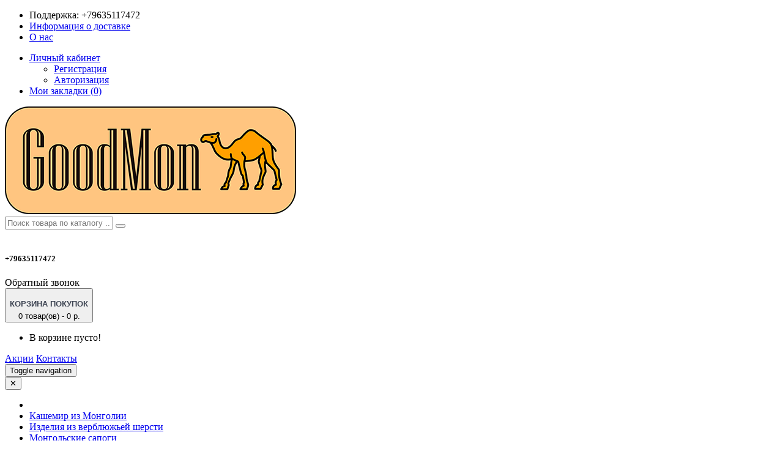

--- FILE ---
content_type: text/html; charset=utf-8
request_url: https://shopmongolian.ru/index.php?route=product/product&path=59&product_id=166
body_size: 10157
content:
<!DOCTYPE html>
      <html dir="ltr" lang="ru">
         <head>
            <meta charset="utf-8">
            <meta name="viewport" content="width=device-width, initial-scale=1">
            <meta http-equiv="X-UA-Compatible" content="IE=edge">
            <title>Перчатки из верблюжьей шерсти</title>
            <base href="https://shopmongolian.ru/" />
                        <meta name="description" content="Перчатки из верблюжьей шерсти! В нашем интернет магазин вы сможете купить товары из Монголии с большой скидкой и доставкой по всей России и СНГ!" />
                                    <meta name="keywords" content= "Перчатки из верблюжьей шерсти" />
              
            <meta property="og:title" content="Перчатки из верблюжьей шерсти" />
            <meta property="og:type" content="website" />
            <meta property="og:url" content="https://shopmongolian.ru/index.php?route=product/product&amp;path=59&amp;product_id=166" />
                        <meta property="og:image" content="https://shopmongolian.ru/image/cache/catalog/novye/64-600x600.jpg" />
                        <meta property="og:site_name" content="Товары из Монголии" />
            <script src="catalog/view/javascript/jquery/jquery-2.1.1.min.js?v1.2.0" type="text/javascript"></script>
            <link href="catalog/view/javascript/bootstrap/css/bootstrap.min.css?v1.2.0" rel="stylesheet" media="screen" />
            <script src="catalog/view/javascript/bootstrap/js/bootstrap.min.js?v1.2.0" type="text/javascript"></script>
            <link href="catalog/view/javascript/font-awesome/css/font-awesome.min.css" rel="stylesheet" type="text/css" />
            <link href="catalog/view/theme/corsica/stylesheet/stylesheet.css" rel="stylesheet">
                        <link href="catalog/view/javascript/jquery/magnific/magnific-popup.css" type="text/css" rel="stylesheet" media="    screen" />
                        <link href="catalog/view/javascript/jquery/datetimepicker/bootstrap-datetimepicker.min.css" type="text/css" rel="stylesheet" media="    screen" />
                        <script src="catalog/view/javascript/common.js" type="text/javascript"></script>
                        <link href="https://shopmongolian.ru/index.php?route=product/product&amp;path=59&amp;product_id=166" rel="canonical" />
                        <link href="https://shopmongolian.ru/image/catalog/corsica/ico2.png" rel="icon" />
                                    <script src="catalog/view/javascript/jquery/magnific/jquery.magnific-popup.min.js" type="text/javascript"></script>
                        <script src="catalog/view/javascript/jquery/datetimepicker/moment.js" type="text/javascript"></script>
                        <script src="catalog/view/javascript/jquery/datetimepicker/locale/ru-ru.js" type="text/javascript"></script>
                        <script src="catalog/view/javascript/jquery/datetimepicker/bootstrap-datetimepicker.min.js" type="text/javascript"></script>
                                    <!-- Yandex.Metrika counter -->
<script type="text/javascript" >
   (function(m,e,t,r,i,k,a){m[i]=m[i]||function(){(m[i].a=m[i].a||[]).push(arguments)};
   m[i].l=1*new Date();k=e.createElement(t),a=e.getElementsByTagName(t)[0],k.async=1,k.src=r,a.parentNode.insertBefore(k,a)})
   (window, document, "script", "https://mc.yandex.ru/metrika/tag.js", "ym");

   ym(56332378, "init", {
        clickmap:true,
        trackLinks:true,
        accurateTrackBounce:true,
        webvisor:true
   });
</script>
<noscript><div><img src="https://mc.yandex.ru/watch/56332378" style="position:absolute; left:-9999px;" alt="" /></div></noscript>
<!-- /Yandex.Metrika counter -->                        <link href="catalog/view/theme/corsica/css/navbar.css" rel="stylesheet">
            <link href="catalog/view/theme/corsica/css/style.css" rel="stylesheet">
            <link href="catalog/view/theme/corsica/css/responsive.css" rel="stylesheet">
            <!--[if lt IE 9]>
            <script src="https://oss.maxcdn.com/html5shiv/3.7.3/html5shiv.min.js"></script>
            <script src="https://oss.maxcdn.com/respond/1.4.2/respond.min.js"></script>
            <![endif]-->
         </head>
         <body class="product-product-166">
            <header>
               <div class="head-line">
                  <div class="container-fluid ">
                     <div class="row">
                        <div class="col-lg-6 col-md-5 col-sm-5 col-xs-4">
                           <ul class="list-unstyled list-inline">
                              <li class="phone"> <i class="fa fa-headphones" aria-hidden="true"></i>
                                 <span class="hidden-xs hidden-sm">Поддержка:</span>  +79635117472                              </li>
                              <li class="hidden-xs"><a href="/delivery/">Информация о доставке</a></li>
                              <li class="hidden-xs"><a href="/about_us/">О нас</a></li>
                           </ul>
                        </div>
				
                        <div class="col-lg-6 col-md-7 col-sm-7 col-xs-8 head-links ">
                           <ul class="list-unstyled list-inline pull-right">
                              




                                    <li role="presentation" class="dropdown">
                                 <a href="https://shopmongolian.ru/my-account/" class="dropdown-toggle" data-toggle="dropdown" role="button" aria-haspopup="true" aria-expanded="false"><i class="fa fa-user-o" aria-hidden="true"></i> Личный кабинет</a>  <i class="fa fa-angle-down" aria-hidden="true"></i>
                                 <ul class="dropdown-menu dropdown-menu-right">
                                                                        <li><a href="https://shopmongolian.ru/create-account/">Регистрация</a></li>
                                    <li><a href="https://shopmongolian.ru/login/">Авторизация</a></li>
                                                                     </ul>
                              </li>
                              <li class="hidden-xs"><a href="https://shopmongolian.ru/wishlist/"><i class="fa fa-heart-o" aria-hidden="true"></i> Мои закладки (0)</a></li>
                           </ul>
                        </div>
                     </div>
                  </div>
               </div>
               <div class="head-main">
                  <div class="container-fluid ">
                     <div class="row">
                        <div class="col-lg-2 col-md-2 col-sm-3 col-xs-12 logo">
                          <div id="logo">
                                    <a href="https://shopmongolian.ru/"><img src="https://shopmongolian.ru/image/catalog/banner/logo3.png" title="Товары из Монголии" alt="Товары из Монголии" class="img-responsive" /></a>
                              </div>
                        </div>
                        <div class="col-lg-6 col-md-5 col-sm-6 col-xs-12">
                           <div id="search" class="search-box ">
                        <form class="search">
                           <input type="text" name="search" class="searchTerm" placeholder="Поиск товара по каталогу ..." />
                           <button  class="searchButton hidden-xs" value="поиск" type="button"></button>
                        </form>
                     </div>


                        </div>
                        <div class="col-lg-2 col-md-2 col-sm-3 support hidden-sm hidden-xs">
                           <img class="visible-lg" src="catalog/view/theme/corsica/img/i2.svg" alt="">
                           <h5>+79635117472</h5>
                           <a style="cursor: pointer" data-toggle="modal" data-target="#form_order">Обратный звонок</a>   
                        </div>
                        <div class="col-lg-2 col-md-3 col-sm-3 col-xs-12 cart">
                           <div id="cart" class="btn-group cart-block">
   <button type="button" data-toggle="dropdown" data-loading-text="Загрузка..." class="btn btn-inverse  dropdown-toggle">
            <img src="catalog/view/theme/corsica/img/i1.svg" alt="">
      <i style="text-transform: uppercase;
    font-size: 13px;
    font-weight: 600;
    margin-bottom: 5px;
    color: #404755;
    display: block; font-style: normal;">Корзина покупок</i>
      0 товар(ов) - 0 р.  
   </button>
   <ul class="dropdown-menu pull-right">
            <li>
         <p class="text-center">В корзине пусто!</p>
      </li>
         </ul>
</div>                        </div>
                     </div>
                  </div>
               </div>
            </header>
                        <nav class="navbar">
               <div class="container-fluid ">
                  <div class="pull-left visible-xs mob-menu">
                     <a href="/specials/">Акции</a>
                     <a href="/contact-us/">Контакты</a>
                  </div>
                  <div class="navbar-header">
                     <button type="button" class="navbar-toggle" data-toggle="offcanvas" data-target="#navbar">
                     <span class="sr-only">Toggle navigation</span>
                     <span class="icon-bar"></span>
                     <span class="icon-bar"></span>
                     <span class="icon-bar"></span>
                     </button>
                  </div>
                  <div id="navbar" class="navbar-offcanvas" data-direction="left">
                     <button type="button" class="hidden-sm hidden-md hidden-lg" data-toggle="offcanvas" data-target="#navbar">
                     &#10005;
                     </button>
                     <ul class="nav navbar-nav navbar-left">
                        <li class="active visible-lg"><a href="/"><i class="fa fa-home" aria-hidden="true"></i></a></li>
                                                                        <li><a href="https://shopmongolian.ru/mongolskii-kashemir/">Кашемир из Монголии</a></li>
                                                                                                <li><a href="https://shopmongolian.ru/verblyuzhya-sherst/">Изделия из верблюжьей шерсти</a></li>
                                                                                                <li><a href="https://shopmongolian.ru/mongolskie-sapogi/">Монгольские сапоги</a></li>
                                                                                                <li><a href="https://shopmongolian.ru/voylochnye-tapochki/">Войлочные тапочки</a></li>
                                                                                                <li><a href="https://shopmongolian.ru/pledy-iz-verblyuozhei-shersti/">Пледы, одеяло </a></li>
                                                                     </ul>
                  </div>
               </div>
            </nav>
                        <section class="icon-block hidden-xs hidde">
               <div class="container-fluid ">
                  <div class="row">
                     <div class="col-lg-3 col-md-3 col-sm-3">
                        <img class="hidden-sm"  src="catalog/view/theme/corsica/img/i2.svg" alt="">
                        <h4>Поддержка клиентов</h4>
                        <p>8(913)6917772  /  8(963)5117472 </p>
                     </div>
                     <div class="col-lg-3 col-md-3 col-sm-3 b-left">
                        <img class="hidden-sm" src="catalog/view/theme/corsica/img/i3.svg" alt="">
                        <h4>Принимаем заказы</h4>
                        <p>Принимаем заказы 24/7</p>
                     </div>
                     <div class="col-lg-3 b-left col-md-3 col-sm-3">
                        <img class="hidden-sm" src="catalog/view/theme/corsica/img/i4.svg" alt="">
                        <h4>Бесплатная доставка</h4>
                        <p>При полной предоплате</p>
                     </div>
                     <div class="col-lg-3 b-left col-md-3 col-sm-3">
                        <img class="hidden-sm" src="catalog/view/theme/corsica/img/i5.svg" alt="">
                        <h4>Защита покупателя</h4>
                        <p>Возврат течении 14 дней.</p>
                     </div>
                  </div>
               </div>
            </section><div class="container-fluid ">
   <ul class="breadcrumb">
            <li><a href="https://shopmongolian.ru/"><i class="fa fa-home"></i></a></li>
            <li><a href="https://shopmongolian.ru/verblyuzhya-sherst/">Изделия из верблюжьей шерсти</a></li>
            <li><a href="https://shopmongolian.ru/index.php?route=product/product&amp;path=59&amp;product_id=166">Перчатки из верблюжьей шерсти</a></li>
         </ul>
   <div class="row">
      <aside id="column-left" class="col-sm-3 hidden-xs">
   <div class="side">
    <div class="">      <div class="side-title">
                     <h4>Категории</h4>
                  </div>
<div class="p25">

 <ul id="menu-v">
  
    <li><a href="https://shopmongolian.ru/mongolskii-kashemir/" >Кашемир из Монголии</a></li>
    
    <li><a href="https://shopmongolian.ru/index.php?route=product/category&amp;path=70" >Чуни из  войлока</a></li>
    
    <li><a href="https://shopmongolian.ru/verblyuzhya-sherst/" >Изделия из верблюжьей шерсти</a></li>
    
    <li><a href="https://shopmongolian.ru/mongolskie-sapogi/" >Монгольские сапоги</a></li>
    
    <li><a href="https://shopmongolian.ru/kozhanye-izdeliya/" >Кожаные изделия из Монголии</a></li>
    
    <li><a href="https://shopmongolian.ru/voylochnye-tapochki/" >Войлочные тапочки</a></li>
    
    <li><a href="https://shopmongolian.ru/%D0%BA%D0%BE%D0%B6%D0%B0%D0%BD%D1%8B%D0%B5%20%D1%82%D0%B0%D0%BF%D0%BE%D1%87%D0%BA%D0%B8/" >Кожаные тапочки</a></li>
    
    <li><a href="https://shopmongolian.ru/dyrhany/" >Дюрханы</a></li>
    
    <li><a href="https://shopmongolian.ru/muzhskaya-odezhda-iz-mongolii/" >Мужская одежда из Монголии</a></li>
    
    <li><a href="https://shopmongolian.ru/zhenskaya-odezhda-iz-mongolii/" >Женская одежда из Монголии</a></li>
    
    <li><a href="https://shopmongolian.ru/detskaya-odezhda-iz-mongolii/" >Детская одежда из Монголии</a></li>
    
    <li><a href="https://shopmongolian.ru/pledy-iz-verblyuozhei-shersti/" >Пледы, одеяло </a></li>
    </ul>
</div></div>    <div class=""><div class="side-title">
   <h4>Хиты продаж</h4>
</div>
<div class="top">
   <div class="row">
      <div class="col-lg-4">
         <div class="image"><a href="https://shopmongolian.ru/index.php?route=product/product&amp;path=65&amp;product_id=121"><img src="https://shopmongolian.ru/image/cache/catalog/novye/12-420x508.jpg" alt="Наколенники из верблюжьей шерсти" title="Наколенники из верблюжьей шерсти" class="img-responsive" /></a></div>
      </div>
      <div class="col-lg-8">
         <h2><a href="https://shopmongolian.ru/index.php?route=product/product&amp;path=65&amp;product_id=121">Наколенники из верблюжьей шерсти</a></h2>
                  <div class="price">
                        600 р. <span class="price-old">700 р.</span>
                                 </div>
                  	
					
			
         <div class="rating rate">
                                    <i class="fa fa-star-o" aria-hidden="true"></i>
                                                <i class="fa fa-star-o" aria-hidden="true"></i>
                                                <i class="fa fa-star-o" aria-hidden="true"></i>
                                                <i class="fa fa-star-o" aria-hidden="true"></i>
                                                <i class="fa fa-star-o" aria-hidden="true"></i>
                                 </div>
                  <a class="btn btn-wh btn-sm"  href="https://shopmongolian.ru/index.php?route=product/product&amp;path=65&amp;product_id=121"> Подробнее</a>
      </div>
   </div>
</div>
<div class="top">
   <div class="row">
      <div class="col-lg-4">
         <div class="image"><a href="https://shopmongolian.ru/index.php?route=product/product&amp;path=59&amp;product_id=168"><img src="https://shopmongolian.ru/image/cache/catalog/novye/67-420x508.jpg" alt="Перчатки из верблюжьей шерсти" title="Перчатки из верблюжьей шерсти" class="img-responsive" /></a></div>
      </div>
      <div class="col-lg-8">
         <h2><a href="https://shopmongolian.ru/index.php?route=product/product&amp;path=59&amp;product_id=168">Перчатки из верблюжьей шерсти</a></h2>
                  <div class="price">
                        600 р. <span class="price-old">800 р.</span>
                                 </div>
                  	
					
			
         <div class="rating rate">
                                    <i class="fa fa-star" aria-hidden="true"></i>
                                                <i class="fa fa-star" aria-hidden="true"></i>
                                                <i class="fa fa-star" aria-hidden="true"></i>
                                                <i class="fa fa-star" aria-hidden="true"></i>
                                                <i class="fa fa-star" aria-hidden="true"></i>
                                 </div>
                  <a class="btn btn-wh btn-sm"  href="https://shopmongolian.ru/index.php?route=product/product&amp;path=59&amp;product_id=168"> Подробнее</a>
      </div>
   </div>
</div>
<div class="top">
   <div class="row">
      <div class="col-lg-4">
         <div class="image"><a href="https://shopmongolian.ru/index.php?route=product/product&amp;path=65&amp;product_id=114"><img src="https://shopmongolian.ru/image/cache/catalog/novye/3-420x508.jpg" alt="Мужские трусы из верблюжьей шерсти" title="Мужские трусы из верблюжьей шерсти" class="img-responsive" /></a></div>
      </div>
      <div class="col-lg-8">
         <h2><a href="https://shopmongolian.ru/index.php?route=product/product&amp;path=65&amp;product_id=114">Мужские трусы из верблюжьей шерсти</a></h2>
                  <div class="price">
                        1 200 р. <span class="price-old">1 500 р.</span>
                                 </div>
                  	
					
			
         <div class="rating rate">
                                    <i class="fa fa-star-o" aria-hidden="true"></i>
                                                <i class="fa fa-star-o" aria-hidden="true"></i>
                                                <i class="fa fa-star-o" aria-hidden="true"></i>
                                                <i class="fa fa-star-o" aria-hidden="true"></i>
                                                <i class="fa fa-star-o" aria-hidden="true"></i>
                                 </div>
                  <a class="btn btn-wh btn-sm"  href="https://shopmongolian.ru/index.php?route=product/product&amp;path=65&amp;product_id=114"> Подробнее</a>
      </div>
   </div>
</div>
<div class="top">
   <div class="row">
      <div class="col-lg-4">
         <div class="image"><a href="https://shopmongolian.ru/index.php?route=product/product&amp;path=59&amp;product_id=137"><img src="https://shopmongolian.ru/image/cache/catalog/novye/33-420x508.jpg" alt="Шапка из верблюжьей шерсти" title="Шапка из верблюжьей шерсти" class="img-responsive" /></a></div>
      </div>
      <div class="col-lg-8">
         <h2><a href="https://shopmongolian.ru/index.php?route=product/product&amp;path=59&amp;product_id=137">Шапка из верблюжьей шерсти</a></h2>
                  <div class="price">
                        1 500 р. <span class="price-old">2 500 р.</span>
                                 </div>
                  	
					
			
         <div class="rating rate">
                                    <i class="fa fa-star-o" aria-hidden="true"></i>
                                                <i class="fa fa-star-o" aria-hidden="true"></i>
                                                <i class="fa fa-star-o" aria-hidden="true"></i>
                                                <i class="fa fa-star-o" aria-hidden="true"></i>
                                                <i class="fa fa-star-o" aria-hidden="true"></i>
                                 </div>
                  <a class="btn btn-wh btn-sm"  href="https://shopmongolian.ru/index.php?route=product/product&amp;path=59&amp;product_id=137"> Подробнее</a>
      </div>
   </div>
</div>
</div>    </div>
</aside>
                        <div id="content" class="col-sm-9  ">
         <div class="full-tov">
           
            <div class="row">
                                                            <div class="col-sm-6">
                                    <ul class="thumbnails">
                                          <li><a  class="thumbnail"  href="https://shopmongolian.ru/image/cache/catalog/novye/64-1000x1000.jpg" title="Перчатки из верблюжьей шерсти"><img style="width: 100%; margin-bottom: 25px;"  src="https://shopmongolian.ru/image/cache/catalog/novye/64-600x600.jpg" title="Перчатки из верблюжьей шерсти" alt="Перчатки из верблюжьей шерсти" /></a></li>
                                                            </ul>
                                 </div>
                                                            <div class="col-sm-6">
                  <h1>Перчатки из верблюжьей шерсти</h1>
                                    <div class="rating rate">
                                                               <i class="fa fa-star" aria-hidden="true"></i>
                                                                                    <i class="fa fa-star" aria-hidden="true"></i>
                                                                                    <i class="fa fa-star" aria-hidden="true"></i>
                                                                                    <i class="fa fa-star" aria-hidden="true"></i>
                                                                                    <i class="fa fa-star" aria-hidden="true"></i>
                                                               <span><a href="" onclick="$('a[href=\'#tab-review\']').trigger('click'); return false;">1 отзывов</a> | <a href="" onclick="$('a[href=\'#tab-review\']').trigger('click'); return false;">Написать отзыв</a></span> 
                  </div>
                                    <ul class="list-unstyled dop-info">
                                          <li><strong>Код товара:</strong> P40</li>
                                          <li><strong>Доступность:</strong> На складе</li>
                  </ul>
                                    <div class="price">
                                          2 000 р.                                                                                                      </div>
                                    <div id="product">
                                                               <div class="form-group to-cart">
                        <div class="row">
                           <div class="col-lg-4 col-md-8 col-sm-6 col-xs-6 qtty">
                              <!-- <label class="control-label" for="input-quantity">Кол-во</label> -->
<div class="input-group number-spinner">
			      <span class="input-group-btn">
					<button class="btn btn-default" data-dir="dwn"><i class="fa fa-minus"></i></button>
			      </span>
				<input type="text" name="quantity" value="1" id="input-quantity" class="form-control text-center" />
				  <span class="input-group-btn">
					<button class="btn btn-default" data-dir="up"><i class="fa fa-plus"></i></button>
				  </span>
			    </div>
                              
                              <input type="hidden" name="product_id" value="166" />
                           </div>
                           <div class="col-lg-8 col-md-8  col-md-12 col-sm-12 col-xs-12">

                            <!-- Button fastorder -->
                                                        <!-- END :  button fastorder -->
            
                              <button type="button" id="button-cart" data-loading-text="Загрузка..." class="btn btn-bord">В корзину</button>
                           </div>
                        </div>
                        <br />
                        <button type="button" data-toggle="tooltip" class="btn-sub-full" title="В закладки" onclick="wishlist.add('166');"><i class="fa fa-heart-o" aria-hidden="true"></i>В закладки</button>
                        <button type="button" data-toggle="tooltip" class="btn-sub-full" title="В сравнение" onclick="compare.add('166');"><i class="fa fa-exchange"></i>В сравнение</button>
                     </div>
                                       </div>
                  <hr>
                  <!-- AddThis Button BEGIN -->
                  <div class="addthis_toolbox addthis_default_style" data-url="https://shopmongolian.ru/index.php?route=product/product&amp;path=59&amp;product_id=166"><a class="addthis_button_facebook_like" fb:like:layout="button_count"></a> <a class="addthis_button_tweet"></a> <a class="addthis_button_pinterest_pinit"></a> <a class="addthis_counter addthis_pill_style"></a></div>
                  <script type="text/javascript" src="//s7.addthis.com/js/300/addthis_widget.js#pubid=ra-515eeaf54693130e"></script>
                  <!-- AddThis Button END -->
               </div>
            </div>
                        <p>Теги:                                             <a href="https://shopmongolian.ru/search/?tag=Перчатки из верблюжьей шерсти">Перчатки из верблюжьей шерсти</a>
                                          </p>
                        <ul class="nav nav-tabs">
               <li class="active"><a href="#tab-description" data-toggle="tab">Описание</a></li>
                                             <li><a href="#tab-review" data-toggle="tab">Отзывы (1)</a></li>
               
			<!--xml-->
						<!--xml-->
			
            </ul>
            <div class="tab-content">

			<!--xml-->
						<!--xml-->
			
               <div class="tab-pane active" id="tab-description">
                  <div class="tab-bg">
                     <div style="color: rgb(119, 119, 119); font-family: Roboto, Arial, Helvetica, sans-serif; font-size: 13px;"><p style="margin-bottom: 15px;"><span style="font-size: 14px;"><span style="font-family: arial, helvetica, sans-serif;"><span style="font-size: 16px;"><strong>Перчатки из верблюжьей шерсти</strong></span>. Они просто незаменимы в холодные дни, так как прекрасно защищают руки от ветра и мороза. Благодаря своему натуральному составу, они подходят людям с аллергией и чувствительной кожей. Лечебное действие перчаток в том, что они обладают антистатическим эффектом и снимают чувство тяжести и усталости в кистях. Особенно подойдут людям, работающим в условиях холода, влажности и сквозняков. Кроме того рекомендуем тем, кто активно занимается спортом и когда идет нагрузка на кисти и суставы рук. Красивый натуральный цвет отлично подойдет к любой одежде вашего гардероба.</span></span></p><p style="margin-bottom: 15px;"><span style="font-size: 14px;"><span style="font-family: arial, helvetica, sans-serif;">Состав: 100% верблюжья шерсть</span></span></p></div>                  </div>
               </div>
                                             <div class="tab-pane" id="tab-review">
                  <div class="tab-bg">
                     <form class="form-horizontal" id="form-review">
                        <div id="review"></div>
                        <h2>Написать отзыв</h2>
                                                <div class="form-group required">
                           <div class="col-sm-12">
                              <label class="control-label" for="input-name">Ваше имя:</label>
                              <input type="text" name="name" value="" id="input-name" class="form-control" />
                           </div>
                        </div>
                        <div class="form-group required">
                           <div class="col-sm-12">
                              <label class="control-label" for="input-review">Ваш отзыв</label>
                              <textarea name="text" rows="5" id="input-review" class="form-control"></textarea>
                              <div class="help-block"><span class="text-danger">Внимание:</span> HTML не поддерживается! Используйте обычный текст!</div>
                           </div>
                        </div>
                        <div class="form-group required">
                           <div class="col-sm-12">
                              <label class="control-label">Рейтинг</label>
                              &nbsp;&nbsp;&nbsp; Плохо&nbsp;
                              <input type="radio" name="rating" value="1" />
                              &nbsp;
                              <input type="radio" name="rating" value="2" />
                              &nbsp;
                              <input type="radio" name="rating" value="3" />
                              &nbsp;
                              <input type="radio" name="rating" value="4" />
                              &nbsp;
                              <input type="radio" name="rating" value="5" />
                              &nbsp;Хорошо                           </div>
                        </div>
                                                <div class="buttons clearfix">
                           <div class="pull-right">
                              <button type="button" id="button-review" data-loading-text="Загрузка..." class="btn btn-primary">Продолжить</button>
                           </div>
                        </div>
                                             </form>
                  </div>
               </div>
                           </div>
         </div>
                         </div>
         </div>
</div>

<div class="">  
      <section id="delivery" class="mail">
       <form id="data-content" class="form" >
         <div class="container">
            <div class="row">
               <div class="col-lg-1 col-md-1 hidden-sm hidden-xs">
                  <img class="img-responsive" src="catalog/view/theme/corsica/img/i6.svg" alt="">
               </div>
               <div class="col-lg-4 col-md-4 col-sm-12 col-xs-12">
                  <h4>Подпишитесь</h4>
                  <h6>Рассылаем только значимую информацию</h6>
               </div>
               <div class="col-lg-5 col-md-5 col-sm-8 col-xs-12">
                  <div class="inner-addon left-addon">
                     <i class="fa fa-envelope-o" aria-hidden="true"></i>
                      <input type="text" class="email_form form-control" name="email" placeholder="Укажите ваш E-mail">
                  </div>
               </div>
               <div class="col-lg-2 col-md-2 col-sm-4">
                  <input type="submit" class="button_form btn btn-subscr btn-block">            
                       <span id="popover_email" data-container="body" data-toggle="popover" data-placement="top" data-content=""  ></span>
               </div>
            </div>
         </div>
            </form>

      </section>




<script>
    $('#data-content').on('submit', function() {
        var send = $(this).serialize();
        $.ajax({
            url: 'https://shopmongolian.ru/index.php?route=extension/module/delivery',
            type: 'POST',
            data: send,
            dataType: 'text',
            success: handler
        });

        function handler(answer) {
            function hidePopup(){
                setTimeout(function(){$('#popover_email').popover('hide');},3000);
            };
            if (answer === 'success')
            {
                $('#popover_email')[0].dataset.content = 'Вы подписаны!';
                $('#popover_email').popover('show');
                 hidePopup();
            }
            else if (answer === 'notValid')
            {
                $('#popover_email')[0].dataset.content = 'Не правильно заполненный email!';
                $('#popover_email').popover('show');
                hidePopup();
            }
            else if (answer === 'issetEmail')
            {
                $('#popover_email')[0].dataset.content = 'Зарегистрированный пользователь! для исключения двойных записей измените настройки email рассылки в личном кабинете )))';
                $('#popover_email').popover('show');
                 hidePopup();
            }
            else
            {
                $('#popover_email')[0].dataset.content = 'Такой emeil уже существует !';
                $('#popover_email').popover('show');
                hidePopup();
            }
            console.log(answer);
        }       
        return false;
    });
    $('#popover_email').popover();
</script>
</div>
<script type="text/javascript"><!--
   $('select[name=\'recurring_id\'], input[name="quantity"]').change(function(){
    $.ajax({
      url: 'index.php?route=product/product/getRecurringDescription',
      type: 'post',
      data: $('input[name=\'product_id\'], input[name=\'quantity\'], select[name=\'recurring_id\']'),
      dataType: 'json',
      beforeSend: function() {
        $('#recurring-description').html('');
      },
      success: function(json) {
        $('.alert, .text-danger').remove();
   
        if (json['success']) {
          $('#recurring-description').html(json['success']);
        }
      }
    });
   });
   //-->
</script>
<script type="text/javascript"><!--
   $('#button-cart').on('click', function() {
    $.ajax({
      url: 'index.php?route=checkout/cart/add',
      type: 'post',
      data: $('#product input[type=\'text\'], #product input[type=\'hidden\'], #product input[type=\'radio\']:checked, #product input[type=\'checkbox\']:checked, #product select, #product textarea'),
      dataType: 'json',
      beforeSend: function() {
        $('#button-cart').button('loading');
      },
      complete: function() {
        $('#button-cart').button('reset');
      },
      success: function(json) {
        $('.alert, .text-danger').remove();
        $('.form-group').removeClass('has-error');
   
        if (json['error']) {
          if (json['error']['option']) {
            for (i in json['error']['option']) {
              var element = $('#input-option' + i.replace('_', '-'));
   
              if (element.parent().hasClass('input-group')) {
                element.parent().after('<div class="text-danger">' + json['error']['option'][i] + '</div>');
              } else {
                element.after('<div class="text-danger">' + json['error']['option'][i] + '</div>');
              }
            }
          }
   
          if (json['error']['recurring']) {
            $('select[name=\'recurring_id\']').after('<div class="text-danger">' + json['error']['recurring'] + '</div>');
          }
   
          // Highlight any found errors
          $('.text-danger').parent().addClass('has-error');
        }
   
        if (json['success']) {
          $('.breadcrumb').after('<div class="alert alert-success cart-add-msg">' + json['success'] + '<button type="button" class="close" data-dismiss="alert">&times;</button></div>');
   
               $('#cart > button').html('<img src="catalog/view/theme/corsica/img/i7.svg" alt=""><h5>Корзина покупок</h5>' + json['total'] + '');
   
          $('html, body').animate({ scrollTop: 0 }, 'slow');
   
          $('#cart > ul').load('index.php?route=common/cart/info ul li');
        }
      },
           error: function(xhr, ajaxOptions, thrownError) {
               alert(thrownError + "\r\n" + xhr.statusText + "\r\n" + xhr.responseText);
           }
    });
   });
   //-->
</script>
<script type="text/javascript"><!--
   $('.date').datetimepicker({
    pickTime: false
   });
   
   $('.datetime').datetimepicker({
    pickDate: true,
    pickTime: true
   });
   
   $('.time').datetimepicker({
    pickDate: false
   });
   
   $('button[id^=\'button-upload\']').on('click', function() {
    var node = this;
   
    $('#form-upload').remove();
   
    $('body').prepend('<form enctype="multipart/form-data" id="form-upload" style="display: none;"><input type="file" name="file" /></form>');
   
    $('#form-upload input[name=\'file\']').trigger('click');
   
    if (typeof timer != 'undefined') {
        clearInterval(timer);
    }
   
    timer = setInterval(function() {
      if ($('#form-upload input[name=\'file\']').val() != '') {
        clearInterval(timer);
   
        $.ajax({
          url: 'index.php?route=tool/upload',
          type: 'post',
          dataType: 'json',
          data: new FormData($('#form-upload')[0]),
          cache: false,
          contentType: false,
          processData: false,
          beforeSend: function() {
            $(node).button('loading');
          },
          complete: function() {
            $(node).button('reset');
          },
          success: function(json) {
            $('.text-danger').remove();
   
            if (json['error']) {
              $(node).parent().find('input').after('<div class="text-danger">' + json['error'] + '</div>');
            }
   
            if (json['success']) {
              alert(json['success']);
   
              $(node).parent().find('input').val(json['code']);
            }
          },
          error: function(xhr, ajaxOptions, thrownError) {
            alert(thrownError + "\r\n" + xhr.statusText + "\r\n" + xhr.responseText);
          }
        });
      }
    }, 500);
   });
   //-->
</script>
<script type="text/javascript"><!--
   $('#review').delegate('.pagination a', 'click', function(e) {
       e.preventDefault();
   
       $('#review').fadeOut('slow');
   
       $('#review').load(this.href);
   
       $('#review').fadeIn('slow');
   });
   
   $('#review').load('index.php?route=product/product/review&product_id=166');
   
   $('#button-review').on('click', function() {
    $.ajax({
      url: 'index.php?route=product/product/write&product_id=166',
      type: 'post',
      dataType: 'json',
      data: $("#form-review").serialize(),
      beforeSend: function() {
        $('#button-review').button('loading');
      },
      complete: function() {
        $('#button-review').button('reset');
      },
      success: function(json) {
        $('.alert-success, .alert-danger').remove();
   
        if (json['error']) {
          $('#review').after('<div class="alert alert-danger"><i class="fa fa-exclamation-circle"></i> ' + json['error'] + '</div>');
        }
   
        if (json['success']) {
          $('#review').after('<div class="alert alert-success "><i class="fa fa-check-circle"></i> ' + json['success'] + '</div>');
   
          $('input[name=\'name\']').val('');
          $('textarea[name=\'text\']').val('');
          $('input[name=\'rating\']:checked').prop('checked', false);
        }
      }
    });
       grecaptcha.reset();
   });
   
   $(document).ready(function() {
    $('.thumbnails').magnificPopup({
      type:'image',
      delegate: 'a',
      gallery: {
        enabled:true
      }
    });
   });
   
   $(document).ready(function() {
    var hash = window.location.hash;
    if (hash) {
      var hashpart = hash.split('#');
      var  vals = hashpart[1].split('-');
      for (i=0; i<vals.length; i++) {
        $('div.options').find('select option[value="'+vals[i]+'"]').attr('selected', true).trigger('select');
        $('div.options').find('input[type="radio"][value="'+vals[i]+'"]').attr('checked', true).trigger('click');
      }
    }
   })
   //-->
</script>
<script type="text/javascript"><!--
$(document).on('click', '.number-spinner button', function () {    
	var btn = $(this),
		oldValue = btn.closest('.number-spinner').find('input').val().trim(),
		newVal = 1;
			
	if (btn.attr('data-dir') == 'up') {
		newVal = parseInt(oldValue) + 1;
	} else {
		if (oldValue > 1) {
			newVal = parseInt(oldValue) - 1;
		} else {
			newVal = 1;
		}
	}
	btn.closest('.number-spinner').find('input').val(newVal);
});
//--></script>
<footer>
         <div class="container-fluid ">
            <div class="row">
               <div class="col-lg-4 col-md-4 col-sm-6 col-xs-12">
                  <div class="logo">
                     <h3>GoodMon<span></span></h3>
                  </div>
                  <p></p>
               </div>
                           <div class="col-lg-2 col-md-2 col-sm-6 col-xs-12">
        <h4>Информация</h4>
        <ul class="list-unstyled">
                    <li><a href="https://shopmongolian.ru/about_us">О нас</a></li>
                    <li><a href="https://shopmongolian.ru/delivery">Информация о доставке</a></li>
                    <li><a href="https://shopmongolian.ru/privacy">Политика конфиденциальности</a></li>
                    <li><a href="https://shopmongolian.ru/terms">Оптовикам</a></li>
                    <li><a href="https://shopmongolian.ru/index.php?route=information/information&amp;information_id=7">Оплата</a></li>
                    <li><a href="https://shopmongolian.ru/index.php?route=information/information&amp;information_id=8">Обмен и возврат</a></li>
                    <li><a href="https://shopmongolian.ru/index.php?route=information/information&amp;information_id=9">Гарантии</a></li>
                  </ul>
      </div>
            <div class="col-lg-2 col-md-2 col-sm-6 col-xs-12">
        <h4>Служба поддержки</h4>
        <ul class="list-unstyled">
          <li><a href="https://shopmongolian.ru/contact-us/">Связаться с нами</a></li>
          <li><a href="https://shopmongolian.ru/add-return/">Возврат товара</a></li>
          <li><a href="https://shopmongolian.ru/sitemap/">Карта сайта</a></li>
        </ul>
      </div>
      <div class="col-lg-2 col-md-2 col-sm-6 col-xs-12">
        <h4>Дополнительно</h4>
        <ul class="list-unstyled">
          <li><a href="https://shopmongolian.ru/brands/">Производители</a></li>
          <li><a href="https://shopmongolian.ru/vouchers/">Подарочные сертификаты</a></li>
          <li><a href="https://shopmongolian.ru/affiliates/">Партнёры</a></li>
          <li><a href="https://shopmongolian.ru/specials/">Товары со скидкой</a></li>
        </ul>
      </div>
      <div class="col-lg-2 col-md-2 col-sm-6 col-xs-12">
        <h4>Личный кабинет</h4>
        <ul class="list-unstyled">
          <li><a href="https://shopmongolian.ru/my-account/">Личный кабинет</a></li>
          <li><a href="https://shopmongolian.ru/order-history/">История заказов</a></li>
          <li><a href="https://shopmongolian.ru/wishlist/">Мои закладки</a></li>
          <li><a href="https://shopmongolian.ru/newsletter/">Рассылка новостей</a></li>
        </ul>
      </div>
            </div>
         </div>
      </footer>

            	            <link rel="stylesheet" type="text/css" href="catalog/view/theme/corsica/stylesheet/live_search.css" />
				<script type="text/javascript"><!--
					var live_search = {
						selector: '#search input[name=\'search\']',
						text_no_matches: 'Нет товаров, соответствующих критериям поиска.',
						height: '50px'
					}

					$(document).ready(function() {
						var html = '';
						html += '<div class="live-search">';
						html += '	<ul>';
						html += '	</ul>';
						html += '<div class="result-text"></div>';
						html += '</div>';

						//$(live_search.selector).parent().closest('div').after(html);
						$(live_search.selector).after(html);

						$(live_search.selector).autocomplete({
							'source': function(request, response) {
								var filter_name = $(live_search.selector).val();
								var live_search_min_length = '1';
								if (filter_name.length < live_search_min_length) {
									$('.live-search').css('display','none');
								}
								else{
									var html = '';
									html += '<li style="text-align: center;height:10px;">';
									html +=	'<img class="loading" src="catalog/view/theme/default/image/loading.gif" />';
									html +=	'</li>';
									$('.live-search ul').html(html);
									$('.live-search').css('display','block');

									$.ajax({
										url: 'index.php?route=product/live_search&filter_name=' +  encodeURIComponent(filter_name),
										dataType: 'json',
										success: function(result) {
											var products = result.products;
											$('.live-search ul li').remove();
											$('.result-text').html('');
											if (!$.isEmptyObject(products)) {
												var show_image = 1;
												var show_price = 1;
												var show_description = 1;
												$('.result-text').html('<a href="https://shopmongolian.ru/search/?search='+filter_name+'" class="view-all-results">Смотреть все результаты ('+result.total+')</a>');

												$.each(products, function(index,product) {
													var html = '';
													
													html += '<li>';
													html += '<a href="' + product.url + '" title="' + product.name + '">';
													if(product.image && show_image){
														html += '	<div class="product-image"><img alt="' + product.name + '" src="' + product.image + '"></div>';
													}
													html += '	<div class="product-name">' + product.name ;
													if(show_description){
														html += '<p>' + product.extra_info + '</p>';
													}
													html += '</div>';
													if(show_price){
														if (product.special) {
															html += '	<div class="product-price"><span class="special">' + product.price + '</span><span class="price">' + product.special + '</span></div>';
														} else {
															html += '	<div class="product-price"><span class="price">' + product.price + '</span></div>';
														}
													}
													html += '<span style="clear:both"></span>';
													html += '</a>';
													html += '</li>';
													$('.live-search ul').append(html);
												});
											} else {
												var html = '';
												html += '<li style="text-align: center;height:10px;">';
												html +=	live_search.text_no_matches;
												html +=	'</li>';

												$('.live-search ul').html(html);
											}
											$('.live-search ul li').css('height',live_search.height);
											$('.live-search').css('display','block');
											return false;
										}
									});
								}
							},
							'select': function(product) {
								$(live_search.selector).val(product.name);
							}
						});

						$(document).bind( "mouseup touchend", function(e){
						  var container = $('.live-search');
						  if (!container.is(e.target) && container.has(e.target).length === 0)
						  {
						    container.hide();
						  }
						});
					});
				//--></script>
			            
      
      <script src="catalog/view/theme/corsica/js/main.js"></script>


    <script>
      function showForm(data){
        $.ajax({
          url: 'index.php?route=product/fastorder/getForm',
          type: 'post',
          data: {product_name: data['product_name'], price: data['price'] ,product_id: data['product_id'], product_link: data['product_link']},

          beforeSend: function() {
          },
          complete: function() {
          },
          success: function(result) {
            $('#fastorder-form-container'+data['product_id']).html(result);
          },
          error: function(xhr, ajaxOptions, thrownError) {
            alert(thrownError + "
" + xhr.statusText + "
" + xhr.responseText);
          }
        });
    };
    </script>
			
   </body>
</html>